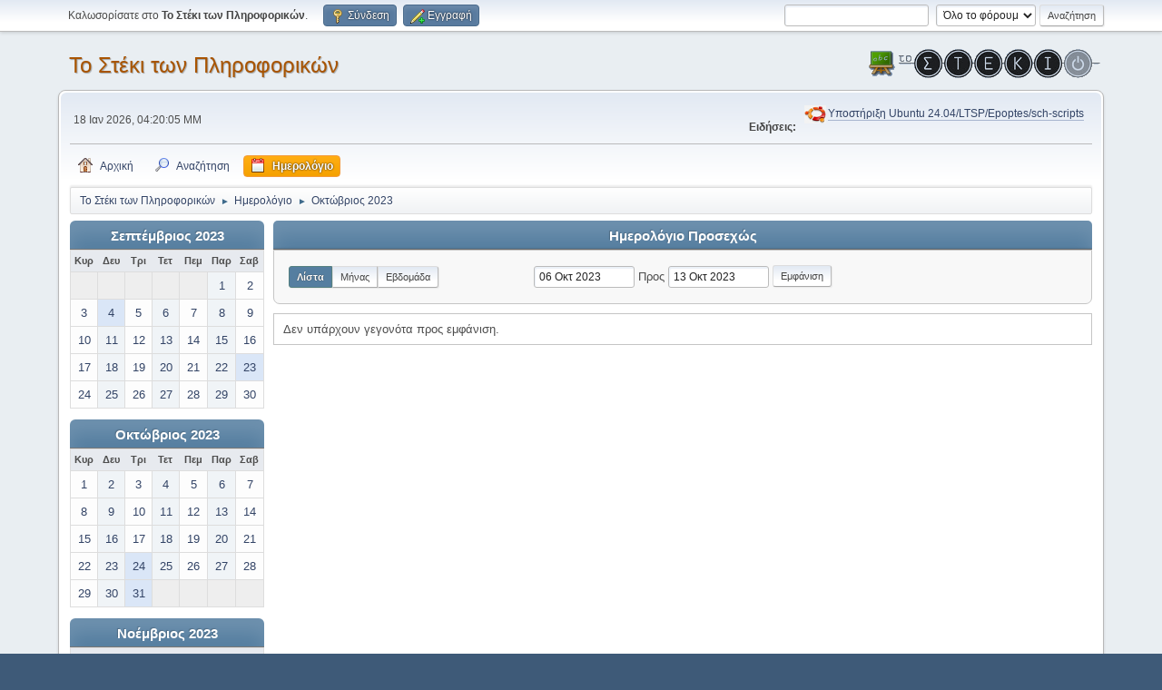

--- FILE ---
content_type: text/html; charset=UTF-8
request_url: https://alkisg.mysch.gr/steki/index.php?PHPSESSID=i7jvbsct0ohqbqrovn2683bkg8&action=calendar;viewlist;year=2023;month=10;day=6
body_size: 5616
content:
<!DOCTYPE html>
<html lang="el-GR">
<head>
	<meta charset="UTF-8">
	<link rel="stylesheet" href="https://alkisg.mysch.gr/steki/Themes/default/css/minified_ada35c8514068829e4bc486a8271dd09.css?smf216_1756452512">
	<style>
	img.avatar { max-width: 100px !important; max-height: 100px !important; }
	
	</style>
	<script>
		var smf_theme_url = "https://alkisg.mysch.gr/steki/Themes/default";
		var smf_default_theme_url = "https://alkisg.mysch.gr/steki/Themes/default";
		var smf_images_url = "https://alkisg.mysch.gr/steki/Themes/default/images";
		var smf_smileys_url = "https://alkisg.mysch.gr/steki/Smileys";
		var smf_smiley_sets = "default,webby,aaron,akyhne,xmas,fugue,alienine";
		var smf_smiley_sets_default = "webby";
		var smf_avatars_url = "https://alkisg.mysch.gr/steki/avatars";
		var smf_scripturl = "https://alkisg.mysch.gr/steki/index.php?PHPSESSID=i7jvbsct0ohqbqrovn2683bkg8&amp;";
		var smf_iso_case_folding = false;
		var smf_charset = "UTF-8";
		var smf_session_id = "38da25f6ddd8d9c6b56434703205c73a";
		var smf_session_var = "fd786b07b";
		var smf_member_id = 0;
		var ajax_notification_text = 'Φόρτωση...';
		var help_popup_heading_text = 'A little lost? Let me explain:';
		var banned_text = 'Λυπούμαστε επισκέπτης, έχετε αποκλειστεί από αυτό το φόρουμ!';
		var smf_txt_expand = 'Expand';
		var smf_txt_shrink = 'Shrink';
		var smf_collapseAlt = 'Απόκρυψη';
		var smf_expandAlt = 'Εμφάνιση';
		var smf_quote_expand = false;
		var allow_xhjr_credentials = false;
	</script>
	<script src="https://ajax.googleapis.com/ajax/libs/jquery/3.6.3/jquery.min.js"></script>
	<script src="https://alkisg.mysch.gr/steki/Themes/default/scripts/jquery-ui.datepicker.min.js?smf216_1756452512" defer></script>
	<script src="https://alkisg.mysch.gr/steki/Themes/default/scripts/jquery.datepair.min.js?smf216_1756452512" defer></script>
	<script src="https://alkisg.mysch.gr/steki/Themes/default/scripts/minified_c9ed0d479d984c20ac5e8e4ce4358557.js?smf216_1756452512"></script>
	<script>
	var smf_you_sure ='Σίγουρα θέλετε να το κάνετε αυτό;';
	</script>
	<title>Ημερολόγιο</title>
	<meta name="viewport" content="width=device-width, initial-scale=1">
	<meta property="og:site_name" content="Το Στέκι των Πληροφορικών">
	<meta property="og:title" content="Ημερολόγιο">
	<meta name="keywords" content="Το Στέκι Των Πληροφορικών">
	<meta property="og:description" content="Ημερολόγιο">
	<meta name="description" content="Ημερολόγιο">
	<meta name="theme-color" content="#557EA0">
	<link rel="help" href="https://alkisg.mysch.gr/steki/index.php?PHPSESSID=i7jvbsct0ohqbqrovn2683bkg8&amp;action=help">
	<link rel="contents" href="https://alkisg.mysch.gr/steki/index.php?PHPSESSID=i7jvbsct0ohqbqrovn2683bkg8&amp;">
	<link rel="search" href="https://alkisg.mysch.gr/steki/index.php?PHPSESSID=i7jvbsct0ohqbqrovn2683bkg8&amp;action=search">
	<link rel="alternate" type="application/rss+xml" title="Το Στέκι των Πληροφορικών - RSS" href="https://alkisg.mysch.gr/steki/index.php?PHPSESSID=i7jvbsct0ohqbqrovn2683bkg8&amp;action=.xml;type=rss2">
	<link rel="alternate" type="application/atom+xml" title="Το Στέκι των Πληροφορικών - Atom" href="https://alkisg.mysch.gr/steki/index.php?PHPSESSID=i7jvbsct0ohqbqrovn2683bkg8&amp;action=.xml;type=atom">
</head>
<body id="chrome" class="action_calendar">
<div id="footerfix">
	<div id="top_section">
		<div class="inner_wrap">
			<ul class="floatleft" id="top_info">
				<li class="welcome">
					Καλωσορίσατε στο <strong>Το Στέκι των Πληροφορικών</strong>.
				</li>
				<li class="button_login">
					<a href="https://alkisg.mysch.gr/steki/index.php?PHPSESSID=i7jvbsct0ohqbqrovn2683bkg8&amp;action=login" class="open" onclick="return reqOverlayDiv(this.href, 'Σύνδεση', 'login');">
						<span class="main_icons login"></span>
						<span class="textmenu">Σύνδεση</span>
					</a>
				</li>
				<li class="button_signup">
					<a href="https://alkisg.mysch.gr/steki/index.php?PHPSESSID=i7jvbsct0ohqbqrovn2683bkg8&amp;action=signup" class="open">
						<span class="main_icons regcenter"></span>
						<span class="textmenu">Εγγραφή</span>
					</a>
				</li>
			</ul>
			<form id="search_form" class="floatright" action="https://alkisg.mysch.gr/steki/index.php?PHPSESSID=i7jvbsct0ohqbqrovn2683bkg8&amp;action=search2" method="post" accept-charset="UTF-8">
				<input type="search" name="search" value="">&nbsp;
				<select name="search_selection">
					<option value="all" selected>Όλο το φόρουμ </option>
				</select>
				<input type="submit" name="search2" value="Αναζήτηση" class="button">
				<input type="hidden" name="advanced" value="0">
			</form>
		</div><!-- .inner_wrap -->
	</div><!-- #top_section -->
	<div id="header">
		<h1 class="forumtitle">
			<a id="top" href="https://alkisg.mysch.gr/steki/index.php?PHPSESSID=i7jvbsct0ohqbqrovn2683bkg8&amp;">Το Στέκι των Πληροφορικών</a>
		</h1>
		<img id="smflogo" src="https://alkisg.mysch.gr/steki/Themes/default/images/smflogo.png" alt="Simple Machines Forum" title="Simple Machines Forum">
	</div>
	<div id="wrapper">
		<div id="upper_section">
			<div id="inner_section">
				<div id="inner_wrap" class="hide_720">
					<div class="user">
						<time datetime="2026-01-18T14:20:05Z">18 Ιαν 2026, 04:20:05 ΜΜ</time>
					</div>
					<div class="news">
						<h2>Ειδήσεις: </h2>
						<p><div class="centertext"><div class="inline_block"><table class="bbc_table"><tr><td><img src="https://alkisg.mysch.gr/steki/DirectAttachments/ubuntu-logo.png" alt="" class="bbc_img" loading="lazy"></td><td><a href="https://alkisg.mysch.gr/steki/index.php?PHPSESSID=i7jvbsct0ohqbqrovn2683bkg8&amp;topic=9703.0" class="bbc_link">Υποστήριξη Ubuntu 24.04/LTSP/Epoptes/sch-scripts</a></td></tr></table></div></div></p>
					</div>
				</div>
				<a class="mobile_user_menu">
					<span class="menu_icon"></span>
					<span class="text_menu">Main Menu</span>
				</a>
				<div id="main_menu">
					<div id="mobile_user_menu" class="popup_container">
						<div class="popup_window description">
							<div class="popup_heading">Main Menu
								<a href="javascript:void(0);" class="main_icons hide_popup"></a>
							</div>
							
					<ul class="dropmenu menu_nav">
						<li class="button_home">
							<a href="https://alkisg.mysch.gr/steki/index.php?PHPSESSID=i7jvbsct0ohqbqrovn2683bkg8&amp;">
								<span class="main_icons home"></span><span class="textmenu">Αρχική</span>
							</a>
						</li>
						<li class="button_search">
							<a href="https://alkisg.mysch.gr/steki/index.php?PHPSESSID=i7jvbsct0ohqbqrovn2683bkg8&amp;action=search">
								<span class="main_icons search"></span><span class="textmenu">Αναζήτηση</span>
							</a>
						</li>
						<li class="button_calendar">
							<a class="active" href="https://alkisg.mysch.gr/steki/index.php?PHPSESSID=i7jvbsct0ohqbqrovn2683bkg8&amp;action=calendar">
								<span class="main_icons calendar"></span><span class="textmenu">Ημερολόγιο</span>
							</a>
						</li>
					</ul><!-- .menu_nav -->
						</div>
					</div>
				</div>
				<div class="navigate_section">
					<ul>
						<li>
							<a href="https://alkisg.mysch.gr/steki/index.php?PHPSESSID=i7jvbsct0ohqbqrovn2683bkg8&amp;"><span>Το Στέκι των Πληροφορικών</span></a>
						</li>
						<li>
							<span class="dividers"> &#9658; </span>
							<a href="https://alkisg.mysch.gr/steki/index.php?PHPSESSID=i7jvbsct0ohqbqrovn2683bkg8&amp;action=calendar"><span>Ημερολόγιο</span></a>
						</li>
						<li class="last">
							<span class="dividers"> &#9658; </span>
							<a href="https://alkisg.mysch.gr/steki/index.php?PHPSESSID=i7jvbsct0ohqbqrovn2683bkg8&amp;action=calendar;year=2023;month=10"><span>Οκτώβριος 2023</span></a>
						</li>
					</ul>
				</div><!-- .navigate_section -->
			</div><!-- #inner_section -->
		</div><!-- #upper_section -->
		<div id="content_section">
			<div id="main_content_section">
		<div id="calendar">
			<div id="month_grid">
				
			<div class="cat_bar">
				<h3 class="catbg centertext largetext">
					<a href="https://alkisg.mysch.gr/steki/index.php?PHPSESSID=i7jvbsct0ohqbqrovn2683bkg8&amp;action=calendar;viewlist;year=2023;month=9;day=01">Σεπτέμβριος 2023</a>
				</h3>
			</div><!-- .cat_bar -->
			<table class="calendar_table">
				<tr>
					<th class="days" scope="col">Κυρ</th>
					<th class="days" scope="col">Δευ</th>
					<th class="days" scope="col">Τρι</th>
					<th class="days" scope="col">Τετ</th>
					<th class="days" scope="col">Πεμ</th>
					<th class="days" scope="col">Παρ</th>
					<th class="days" scope="col">Σαβ</th>
				</tr>
				<tr class="days_wrapper">
					<td class="days disabled">
					</td>
					<td class="days disabled">
					</td>
					<td class="days disabled">
					</td>
					<td class="days disabled">
					</td>
					<td class="days disabled">
					</td>
					<td class="days windowbg">
						<a href="https://alkisg.mysch.gr/steki/index.php?PHPSESSID=i7jvbsct0ohqbqrovn2683bkg8&amp;action=calendar;viewlist;year=2023;month=9;day=1"><span class="day_text">1</span></a>
					</td>
					<td class="days windowbg">
						<a href="https://alkisg.mysch.gr/steki/index.php?PHPSESSID=i7jvbsct0ohqbqrovn2683bkg8&amp;action=calendar;viewlist;year=2023;month=9;day=2"><span class="day_text">2</span></a>
					</td>
				</tr>
				<tr class="days_wrapper">
					<td class="days windowbg">
						<a href="https://alkisg.mysch.gr/steki/index.php?PHPSESSID=i7jvbsct0ohqbqrovn2683bkg8&amp;action=calendar;viewlist;year=2023;month=9;day=3"><span class="day_text">3</span></a>
					</td>
					<td class="days windowbg holidays">
						<a href="https://alkisg.mysch.gr/steki/index.php?PHPSESSID=i7jvbsct0ohqbqrovn2683bkg8&amp;action=calendar;viewlist;year=2023;month=9;day=4"><span class="day_text">4</span></a>
					</td>
					<td class="days windowbg">
						<a href="https://alkisg.mysch.gr/steki/index.php?PHPSESSID=i7jvbsct0ohqbqrovn2683bkg8&amp;action=calendar;viewlist;year=2023;month=9;day=5"><span class="day_text">5</span></a>
					</td>
					<td class="days windowbg">
						<a href="https://alkisg.mysch.gr/steki/index.php?PHPSESSID=i7jvbsct0ohqbqrovn2683bkg8&amp;action=calendar;viewlist;year=2023;month=9;day=6"><span class="day_text">6</span></a>
					</td>
					<td class="days windowbg">
						<a href="https://alkisg.mysch.gr/steki/index.php?PHPSESSID=i7jvbsct0ohqbqrovn2683bkg8&amp;action=calendar;viewlist;year=2023;month=9;day=7"><span class="day_text">7</span></a>
					</td>
					<td class="days windowbg">
						<a href="https://alkisg.mysch.gr/steki/index.php?PHPSESSID=i7jvbsct0ohqbqrovn2683bkg8&amp;action=calendar;viewlist;year=2023;month=9;day=8"><span class="day_text">8</span></a>
					</td>
					<td class="days windowbg">
						<a href="https://alkisg.mysch.gr/steki/index.php?PHPSESSID=i7jvbsct0ohqbqrovn2683bkg8&amp;action=calendar;viewlist;year=2023;month=9;day=9"><span class="day_text">9</span></a>
					</td>
				</tr>
				<tr class="days_wrapper">
					<td class="days windowbg">
						<a href="https://alkisg.mysch.gr/steki/index.php?PHPSESSID=i7jvbsct0ohqbqrovn2683bkg8&amp;action=calendar;viewlist;year=2023;month=9;day=10"><span class="day_text">10</span></a>
					</td>
					<td class="days windowbg">
						<a href="https://alkisg.mysch.gr/steki/index.php?PHPSESSID=i7jvbsct0ohqbqrovn2683bkg8&amp;action=calendar;viewlist;year=2023;month=9;day=11"><span class="day_text">11</span></a>
					</td>
					<td class="days windowbg">
						<a href="https://alkisg.mysch.gr/steki/index.php?PHPSESSID=i7jvbsct0ohqbqrovn2683bkg8&amp;action=calendar;viewlist;year=2023;month=9;day=12"><span class="day_text">12</span></a>
					</td>
					<td class="days windowbg">
						<a href="https://alkisg.mysch.gr/steki/index.php?PHPSESSID=i7jvbsct0ohqbqrovn2683bkg8&amp;action=calendar;viewlist;year=2023;month=9;day=13"><span class="day_text">13</span></a>
					</td>
					<td class="days windowbg">
						<a href="https://alkisg.mysch.gr/steki/index.php?PHPSESSID=i7jvbsct0ohqbqrovn2683bkg8&amp;action=calendar;viewlist;year=2023;month=9;day=14"><span class="day_text">14</span></a>
					</td>
					<td class="days windowbg">
						<a href="https://alkisg.mysch.gr/steki/index.php?PHPSESSID=i7jvbsct0ohqbqrovn2683bkg8&amp;action=calendar;viewlist;year=2023;month=9;day=15"><span class="day_text">15</span></a>
					</td>
					<td class="days windowbg">
						<a href="https://alkisg.mysch.gr/steki/index.php?PHPSESSID=i7jvbsct0ohqbqrovn2683bkg8&amp;action=calendar;viewlist;year=2023;month=9;day=16"><span class="day_text">16</span></a>
					</td>
				</tr>
				<tr class="days_wrapper">
					<td class="days windowbg">
						<a href="https://alkisg.mysch.gr/steki/index.php?PHPSESSID=i7jvbsct0ohqbqrovn2683bkg8&amp;action=calendar;viewlist;year=2023;month=9;day=17"><span class="day_text">17</span></a>
					</td>
					<td class="days windowbg">
						<a href="https://alkisg.mysch.gr/steki/index.php?PHPSESSID=i7jvbsct0ohqbqrovn2683bkg8&amp;action=calendar;viewlist;year=2023;month=9;day=18"><span class="day_text">18</span></a>
					</td>
					<td class="days windowbg">
						<a href="https://alkisg.mysch.gr/steki/index.php?PHPSESSID=i7jvbsct0ohqbqrovn2683bkg8&amp;action=calendar;viewlist;year=2023;month=9;day=19"><span class="day_text">19</span></a>
					</td>
					<td class="days windowbg">
						<a href="https://alkisg.mysch.gr/steki/index.php?PHPSESSID=i7jvbsct0ohqbqrovn2683bkg8&amp;action=calendar;viewlist;year=2023;month=9;day=20"><span class="day_text">20</span></a>
					</td>
					<td class="days windowbg">
						<a href="https://alkisg.mysch.gr/steki/index.php?PHPSESSID=i7jvbsct0ohqbqrovn2683bkg8&amp;action=calendar;viewlist;year=2023;month=9;day=21"><span class="day_text">21</span></a>
					</td>
					<td class="days windowbg">
						<a href="https://alkisg.mysch.gr/steki/index.php?PHPSESSID=i7jvbsct0ohqbqrovn2683bkg8&amp;action=calendar;viewlist;year=2023;month=9;day=22"><span class="day_text">22</span></a>
					</td>
					<td class="days windowbg holidays">
						<a href="https://alkisg.mysch.gr/steki/index.php?PHPSESSID=i7jvbsct0ohqbqrovn2683bkg8&amp;action=calendar;viewlist;year=2023;month=9;day=23"><span class="day_text">23</span></a>
					</td>
				</tr>
				<tr class="days_wrapper">
					<td class="days windowbg">
						<a href="https://alkisg.mysch.gr/steki/index.php?PHPSESSID=i7jvbsct0ohqbqrovn2683bkg8&amp;action=calendar;viewlist;year=2023;month=9;day=24"><span class="day_text">24</span></a>
					</td>
					<td class="days windowbg">
						<a href="https://alkisg.mysch.gr/steki/index.php?PHPSESSID=i7jvbsct0ohqbqrovn2683bkg8&amp;action=calendar;viewlist;year=2023;month=9;day=25"><span class="day_text">25</span></a>
					</td>
					<td class="days windowbg">
						<a href="https://alkisg.mysch.gr/steki/index.php?PHPSESSID=i7jvbsct0ohqbqrovn2683bkg8&amp;action=calendar;viewlist;year=2023;month=9;day=26"><span class="day_text">26</span></a>
					</td>
					<td class="days windowbg">
						<a href="https://alkisg.mysch.gr/steki/index.php?PHPSESSID=i7jvbsct0ohqbqrovn2683bkg8&amp;action=calendar;viewlist;year=2023;month=9;day=27"><span class="day_text">27</span></a>
					</td>
					<td class="days windowbg">
						<a href="https://alkisg.mysch.gr/steki/index.php?PHPSESSID=i7jvbsct0ohqbqrovn2683bkg8&amp;action=calendar;viewlist;year=2023;month=9;day=28"><span class="day_text">28</span></a>
					</td>
					<td class="days windowbg">
						<a href="https://alkisg.mysch.gr/steki/index.php?PHPSESSID=i7jvbsct0ohqbqrovn2683bkg8&amp;action=calendar;viewlist;year=2023;month=9;day=29"><span class="day_text">29</span></a>
					</td>
					<td class="days windowbg">
						<a href="https://alkisg.mysch.gr/steki/index.php?PHPSESSID=i7jvbsct0ohqbqrovn2683bkg8&amp;action=calendar;viewlist;year=2023;month=9;day=30"><span class="day_text">30</span></a>
					</td>
				</tr>
			</table>
				
			<div class="cat_bar">
				<h3 class="catbg centertext largetext">
					<a href="https://alkisg.mysch.gr/steki/index.php?PHPSESSID=i7jvbsct0ohqbqrovn2683bkg8&amp;action=calendar;viewlist;year=2023;month=10;day=06">Οκτώβριος 2023</a>
				</h3>
			</div><!-- .cat_bar -->
			<table class="calendar_table">
				<tr>
					<th class="days" scope="col">Κυρ</th>
					<th class="days" scope="col">Δευ</th>
					<th class="days" scope="col">Τρι</th>
					<th class="days" scope="col">Τετ</th>
					<th class="days" scope="col">Πεμ</th>
					<th class="days" scope="col">Παρ</th>
					<th class="days" scope="col">Σαβ</th>
				</tr>
				<tr class="days_wrapper">
					<td class="days windowbg">
						<a href="https://alkisg.mysch.gr/steki/index.php?PHPSESSID=i7jvbsct0ohqbqrovn2683bkg8&amp;action=calendar;viewlist;year=2023;month=10;day=1"><span class="day_text">1</span></a>
					</td>
					<td class="days windowbg">
						<a href="https://alkisg.mysch.gr/steki/index.php?PHPSESSID=i7jvbsct0ohqbqrovn2683bkg8&amp;action=calendar;viewlist;year=2023;month=10;day=2"><span class="day_text">2</span></a>
					</td>
					<td class="days windowbg">
						<a href="https://alkisg.mysch.gr/steki/index.php?PHPSESSID=i7jvbsct0ohqbqrovn2683bkg8&amp;action=calendar;viewlist;year=2023;month=10;day=3"><span class="day_text">3</span></a>
					</td>
					<td class="days windowbg">
						<a href="https://alkisg.mysch.gr/steki/index.php?PHPSESSID=i7jvbsct0ohqbqrovn2683bkg8&amp;action=calendar;viewlist;year=2023;month=10;day=4"><span class="day_text">4</span></a>
					</td>
					<td class="days windowbg">
						<a href="https://alkisg.mysch.gr/steki/index.php?PHPSESSID=i7jvbsct0ohqbqrovn2683bkg8&amp;action=calendar;viewlist;year=2023;month=10;day=5"><span class="day_text">5</span></a>
					</td>
					<td class="days windowbg">
						<a href="https://alkisg.mysch.gr/steki/index.php?PHPSESSID=i7jvbsct0ohqbqrovn2683bkg8&amp;action=calendar;viewlist;year=2023;month=10;day=6"><span class="day_text">6</span></a>
					</td>
					<td class="days windowbg">
						<a href="https://alkisg.mysch.gr/steki/index.php?PHPSESSID=i7jvbsct0ohqbqrovn2683bkg8&amp;action=calendar;viewlist;year=2023;month=10;day=7"><span class="day_text">7</span></a>
					</td>
				</tr>
				<tr class="days_wrapper">
					<td class="days windowbg">
						<a href="https://alkisg.mysch.gr/steki/index.php?PHPSESSID=i7jvbsct0ohqbqrovn2683bkg8&amp;action=calendar;viewlist;year=2023;month=10;day=8"><span class="day_text">8</span></a>
					</td>
					<td class="days windowbg">
						<a href="https://alkisg.mysch.gr/steki/index.php?PHPSESSID=i7jvbsct0ohqbqrovn2683bkg8&amp;action=calendar;viewlist;year=2023;month=10;day=9"><span class="day_text">9</span></a>
					</td>
					<td class="days windowbg">
						<a href="https://alkisg.mysch.gr/steki/index.php?PHPSESSID=i7jvbsct0ohqbqrovn2683bkg8&amp;action=calendar;viewlist;year=2023;month=10;day=10"><span class="day_text">10</span></a>
					</td>
					<td class="days windowbg">
						<a href="https://alkisg.mysch.gr/steki/index.php?PHPSESSID=i7jvbsct0ohqbqrovn2683bkg8&amp;action=calendar;viewlist;year=2023;month=10;day=11"><span class="day_text">11</span></a>
					</td>
					<td class="days windowbg">
						<a href="https://alkisg.mysch.gr/steki/index.php?PHPSESSID=i7jvbsct0ohqbqrovn2683bkg8&amp;action=calendar;viewlist;year=2023;month=10;day=12"><span class="day_text">12</span></a>
					</td>
					<td class="days windowbg">
						<a href="https://alkisg.mysch.gr/steki/index.php?PHPSESSID=i7jvbsct0ohqbqrovn2683bkg8&amp;action=calendar;viewlist;year=2023;month=10;day=13"><span class="day_text">13</span></a>
					</td>
					<td class="days windowbg">
						<a href="https://alkisg.mysch.gr/steki/index.php?PHPSESSID=i7jvbsct0ohqbqrovn2683bkg8&amp;action=calendar;viewlist;year=2023;month=10;day=14"><span class="day_text">14</span></a>
					</td>
				</tr>
				<tr class="days_wrapper">
					<td class="days windowbg">
						<a href="https://alkisg.mysch.gr/steki/index.php?PHPSESSID=i7jvbsct0ohqbqrovn2683bkg8&amp;action=calendar;viewlist;year=2023;month=10;day=15"><span class="day_text">15</span></a>
					</td>
					<td class="days windowbg">
						<a href="https://alkisg.mysch.gr/steki/index.php?PHPSESSID=i7jvbsct0ohqbqrovn2683bkg8&amp;action=calendar;viewlist;year=2023;month=10;day=16"><span class="day_text">16</span></a>
					</td>
					<td class="days windowbg">
						<a href="https://alkisg.mysch.gr/steki/index.php?PHPSESSID=i7jvbsct0ohqbqrovn2683bkg8&amp;action=calendar;viewlist;year=2023;month=10;day=17"><span class="day_text">17</span></a>
					</td>
					<td class="days windowbg">
						<a href="https://alkisg.mysch.gr/steki/index.php?PHPSESSID=i7jvbsct0ohqbqrovn2683bkg8&amp;action=calendar;viewlist;year=2023;month=10;day=18"><span class="day_text">18</span></a>
					</td>
					<td class="days windowbg">
						<a href="https://alkisg.mysch.gr/steki/index.php?PHPSESSID=i7jvbsct0ohqbqrovn2683bkg8&amp;action=calendar;viewlist;year=2023;month=10;day=19"><span class="day_text">19</span></a>
					</td>
					<td class="days windowbg">
						<a href="https://alkisg.mysch.gr/steki/index.php?PHPSESSID=i7jvbsct0ohqbqrovn2683bkg8&amp;action=calendar;viewlist;year=2023;month=10;day=20"><span class="day_text">20</span></a>
					</td>
					<td class="days windowbg">
						<a href="https://alkisg.mysch.gr/steki/index.php?PHPSESSID=i7jvbsct0ohqbqrovn2683bkg8&amp;action=calendar;viewlist;year=2023;month=10;day=21"><span class="day_text">21</span></a>
					</td>
				</tr>
				<tr class="days_wrapper">
					<td class="days windowbg">
						<a href="https://alkisg.mysch.gr/steki/index.php?PHPSESSID=i7jvbsct0ohqbqrovn2683bkg8&amp;action=calendar;viewlist;year=2023;month=10;day=22"><span class="day_text">22</span></a>
					</td>
					<td class="days windowbg">
						<a href="https://alkisg.mysch.gr/steki/index.php?PHPSESSID=i7jvbsct0ohqbqrovn2683bkg8&amp;action=calendar;viewlist;year=2023;month=10;day=23"><span class="day_text">23</span></a>
					</td>
					<td class="days windowbg holidays">
						<a href="https://alkisg.mysch.gr/steki/index.php?PHPSESSID=i7jvbsct0ohqbqrovn2683bkg8&amp;action=calendar;viewlist;year=2023;month=10;day=24"><span class="day_text">24</span></a>
					</td>
					<td class="days windowbg">
						<a href="https://alkisg.mysch.gr/steki/index.php?PHPSESSID=i7jvbsct0ohqbqrovn2683bkg8&amp;action=calendar;viewlist;year=2023;month=10;day=25"><span class="day_text">25</span></a>
					</td>
					<td class="days windowbg">
						<a href="https://alkisg.mysch.gr/steki/index.php?PHPSESSID=i7jvbsct0ohqbqrovn2683bkg8&amp;action=calendar;viewlist;year=2023;month=10;day=26"><span class="day_text">26</span></a>
					</td>
					<td class="days windowbg">
						<a href="https://alkisg.mysch.gr/steki/index.php?PHPSESSID=i7jvbsct0ohqbqrovn2683bkg8&amp;action=calendar;viewlist;year=2023;month=10;day=27"><span class="day_text">27</span></a>
					</td>
					<td class="days windowbg">
						<a href="https://alkisg.mysch.gr/steki/index.php?PHPSESSID=i7jvbsct0ohqbqrovn2683bkg8&amp;action=calendar;viewlist;year=2023;month=10;day=28"><span class="day_text">28</span></a>
					</td>
				</tr>
				<tr class="days_wrapper">
					<td class="days windowbg">
						<a href="https://alkisg.mysch.gr/steki/index.php?PHPSESSID=i7jvbsct0ohqbqrovn2683bkg8&amp;action=calendar;viewlist;year=2023;month=10;day=29"><span class="day_text">29</span></a>
					</td>
					<td class="days windowbg">
						<a href="https://alkisg.mysch.gr/steki/index.php?PHPSESSID=i7jvbsct0ohqbqrovn2683bkg8&amp;action=calendar;viewlist;year=2023;month=10;day=30"><span class="day_text">30</span></a>
					</td>
					<td class="days windowbg holidays">
						<a href="https://alkisg.mysch.gr/steki/index.php?PHPSESSID=i7jvbsct0ohqbqrovn2683bkg8&amp;action=calendar;viewlist;year=2023;month=10;day=31"><span class="day_text">31</span></a>
					</td>
					<td class="days disabled">
					</td>
					<td class="days disabled">
					</td>
					<td class="days disabled">
					</td>
					<td class="days disabled">
					</td>
				</tr>
			</table>
				
			<div class="cat_bar">
				<h3 class="catbg centertext largetext">
					<a href="https://alkisg.mysch.gr/steki/index.php?PHPSESSID=i7jvbsct0ohqbqrovn2683bkg8&amp;action=calendar;viewlist;year=2023;month=11;day=01">Νοέμβριος 2023</a>
				</h3>
			</div><!-- .cat_bar -->
			<table class="calendar_table">
				<tr>
					<th class="days" scope="col">Κυρ</th>
					<th class="days" scope="col">Δευ</th>
					<th class="days" scope="col">Τρι</th>
					<th class="days" scope="col">Τετ</th>
					<th class="days" scope="col">Πεμ</th>
					<th class="days" scope="col">Παρ</th>
					<th class="days" scope="col">Σαβ</th>
				</tr>
				<tr class="days_wrapper">
					<td class="days disabled">
					</td>
					<td class="days disabled">
					</td>
					<td class="days disabled">
					</td>
					<td class="days windowbg">
						<a href="https://alkisg.mysch.gr/steki/index.php?PHPSESSID=i7jvbsct0ohqbqrovn2683bkg8&amp;action=calendar;viewlist;year=2023;month=11;day=1"><span class="day_text">1</span></a>
					</td>
					<td class="days windowbg">
						<a href="https://alkisg.mysch.gr/steki/index.php?PHPSESSID=i7jvbsct0ohqbqrovn2683bkg8&amp;action=calendar;viewlist;year=2023;month=11;day=2"><span class="day_text">2</span></a>
					</td>
					<td class="days windowbg">
						<a href="https://alkisg.mysch.gr/steki/index.php?PHPSESSID=i7jvbsct0ohqbqrovn2683bkg8&amp;action=calendar;viewlist;year=2023;month=11;day=3"><span class="day_text">3</span></a>
					</td>
					<td class="days windowbg">
						<a href="https://alkisg.mysch.gr/steki/index.php?PHPSESSID=i7jvbsct0ohqbqrovn2683bkg8&amp;action=calendar;viewlist;year=2023;month=11;day=4"><span class="day_text">4</span></a>
					</td>
				</tr>
				<tr class="days_wrapper">
					<td class="days windowbg">
						<a href="https://alkisg.mysch.gr/steki/index.php?PHPSESSID=i7jvbsct0ohqbqrovn2683bkg8&amp;action=calendar;viewlist;year=2023;month=11;day=5"><span class="day_text">5</span></a>
					</td>
					<td class="days windowbg">
						<a href="https://alkisg.mysch.gr/steki/index.php?PHPSESSID=i7jvbsct0ohqbqrovn2683bkg8&amp;action=calendar;viewlist;year=2023;month=11;day=6"><span class="day_text">6</span></a>
					</td>
					<td class="days windowbg">
						<a href="https://alkisg.mysch.gr/steki/index.php?PHPSESSID=i7jvbsct0ohqbqrovn2683bkg8&amp;action=calendar;viewlist;year=2023;month=11;day=7"><span class="day_text">7</span></a>
					</td>
					<td class="days windowbg">
						<a href="https://alkisg.mysch.gr/steki/index.php?PHPSESSID=i7jvbsct0ohqbqrovn2683bkg8&amp;action=calendar;viewlist;year=2023;month=11;day=8"><span class="day_text">8</span></a>
					</td>
					<td class="days windowbg">
						<a href="https://alkisg.mysch.gr/steki/index.php?PHPSESSID=i7jvbsct0ohqbqrovn2683bkg8&amp;action=calendar;viewlist;year=2023;month=11;day=9"><span class="day_text">9</span></a>
					</td>
					<td class="days windowbg">
						<a href="https://alkisg.mysch.gr/steki/index.php?PHPSESSID=i7jvbsct0ohqbqrovn2683bkg8&amp;action=calendar;viewlist;year=2023;month=11;day=10"><span class="day_text">10</span></a>
					</td>
					<td class="days windowbg holidays">
						<a href="https://alkisg.mysch.gr/steki/index.php?PHPSESSID=i7jvbsct0ohqbqrovn2683bkg8&amp;action=calendar;viewlist;year=2023;month=11;day=11"><span class="day_text">11</span></a>
					</td>
				</tr>
				<tr class="days_wrapper">
					<td class="days windowbg">
						<a href="https://alkisg.mysch.gr/steki/index.php?PHPSESSID=i7jvbsct0ohqbqrovn2683bkg8&amp;action=calendar;viewlist;year=2023;month=11;day=12"><span class="day_text">12</span></a>
					</td>
					<td class="days windowbg">
						<a href="https://alkisg.mysch.gr/steki/index.php?PHPSESSID=i7jvbsct0ohqbqrovn2683bkg8&amp;action=calendar;viewlist;year=2023;month=11;day=13"><span class="day_text">13</span></a>
					</td>
					<td class="days windowbg">
						<a href="https://alkisg.mysch.gr/steki/index.php?PHPSESSID=i7jvbsct0ohqbqrovn2683bkg8&amp;action=calendar;viewlist;year=2023;month=11;day=14"><span class="day_text">14</span></a>
					</td>
					<td class="days windowbg">
						<a href="https://alkisg.mysch.gr/steki/index.php?PHPSESSID=i7jvbsct0ohqbqrovn2683bkg8&amp;action=calendar;viewlist;year=2023;month=11;day=15"><span class="day_text">15</span></a>
					</td>
					<td class="days windowbg">
						<a href="https://alkisg.mysch.gr/steki/index.php?PHPSESSID=i7jvbsct0ohqbqrovn2683bkg8&amp;action=calendar;viewlist;year=2023;month=11;day=16"><span class="day_text">16</span></a>
					</td>
					<td class="days windowbg">
						<a href="https://alkisg.mysch.gr/steki/index.php?PHPSESSID=i7jvbsct0ohqbqrovn2683bkg8&amp;action=calendar;viewlist;year=2023;month=11;day=17"><span class="day_text">17</span></a>
					</td>
					<td class="days windowbg">
						<a href="https://alkisg.mysch.gr/steki/index.php?PHPSESSID=i7jvbsct0ohqbqrovn2683bkg8&amp;action=calendar;viewlist;year=2023;month=11;day=18"><span class="day_text">18</span></a>
					</td>
				</tr>
				<tr class="days_wrapper">
					<td class="days windowbg">
						<a href="https://alkisg.mysch.gr/steki/index.php?PHPSESSID=i7jvbsct0ohqbqrovn2683bkg8&amp;action=calendar;viewlist;year=2023;month=11;day=19"><span class="day_text">19</span></a>
					</td>
					<td class="days windowbg">
						<a href="https://alkisg.mysch.gr/steki/index.php?PHPSESSID=i7jvbsct0ohqbqrovn2683bkg8&amp;action=calendar;viewlist;year=2023;month=11;day=20"><span class="day_text">20</span></a>
					</td>
					<td class="days windowbg">
						<a href="https://alkisg.mysch.gr/steki/index.php?PHPSESSID=i7jvbsct0ohqbqrovn2683bkg8&amp;action=calendar;viewlist;year=2023;month=11;day=21"><span class="day_text">21</span></a>
					</td>
					<td class="days windowbg">
						<a href="https://alkisg.mysch.gr/steki/index.php?PHPSESSID=i7jvbsct0ohqbqrovn2683bkg8&amp;action=calendar;viewlist;year=2023;month=11;day=22"><span class="day_text">22</span></a>
					</td>
					<td class="days windowbg holidays">
						<a href="https://alkisg.mysch.gr/steki/index.php?PHPSESSID=i7jvbsct0ohqbqrovn2683bkg8&amp;action=calendar;viewlist;year=2023;month=11;day=23"><span class="day_text">23</span></a>
					</td>
					<td class="days windowbg">
						<a href="https://alkisg.mysch.gr/steki/index.php?PHPSESSID=i7jvbsct0ohqbqrovn2683bkg8&amp;action=calendar;viewlist;year=2023;month=11;day=24"><span class="day_text">24</span></a>
					</td>
					<td class="days windowbg">
						<a href="https://alkisg.mysch.gr/steki/index.php?PHPSESSID=i7jvbsct0ohqbqrovn2683bkg8&amp;action=calendar;viewlist;year=2023;month=11;day=25"><span class="day_text">25</span></a>
					</td>
				</tr>
				<tr class="days_wrapper">
					<td class="days windowbg">
						<a href="https://alkisg.mysch.gr/steki/index.php?PHPSESSID=i7jvbsct0ohqbqrovn2683bkg8&amp;action=calendar;viewlist;year=2023;month=11;day=26"><span class="day_text">26</span></a>
					</td>
					<td class="days windowbg">
						<a href="https://alkisg.mysch.gr/steki/index.php?PHPSESSID=i7jvbsct0ohqbqrovn2683bkg8&amp;action=calendar;viewlist;year=2023;month=11;day=27"><span class="day_text">27</span></a>
					</td>
					<td class="days windowbg">
						<a href="https://alkisg.mysch.gr/steki/index.php?PHPSESSID=i7jvbsct0ohqbqrovn2683bkg8&amp;action=calendar;viewlist;year=2023;month=11;day=28"><span class="day_text">28</span></a>
					</td>
					<td class="days windowbg">
						<a href="https://alkisg.mysch.gr/steki/index.php?PHPSESSID=i7jvbsct0ohqbqrovn2683bkg8&amp;action=calendar;viewlist;year=2023;month=11;day=29"><span class="day_text">29</span></a>
					</td>
					<td class="days windowbg">
						<a href="https://alkisg.mysch.gr/steki/index.php?PHPSESSID=i7jvbsct0ohqbqrovn2683bkg8&amp;action=calendar;viewlist;year=2023;month=11;day=30"><span class="day_text">30</span></a>
					</td>
					<td class="days disabled">
					</td>
					<td class="days disabled">
					</td>
				</tr>
			</table>
			</div>
			<div id="main_grid">
				
			<div class="cat_bar">
				<h3 class="catbg centertext largetext">
					<a href="https://alkisg.mysch.gr/steki/index.php?PHPSESSID=i7jvbsct0ohqbqrovn2683bkg8&amp;action=calendar;viewlist;year=2023;month=10;day=06">Ημερολόγιο Προσεχώς</a>
				</h3>
			</div>
		<div class="calendar_top roundframe noup">
			<div id="calendar_viewselector" class="buttonrow floatleft">
				<a href="https://alkisg.mysch.gr/steki/index.php?PHPSESSID=i7jvbsct0ohqbqrovn2683bkg8&amp;action=calendar;viewlist;year=2023;month=10;day=6" class="button active">Λίστα</a>
				<a href="https://alkisg.mysch.gr/steki/index.php?PHPSESSID=i7jvbsct0ohqbqrovn2683bkg8&amp;action=calendar;viewmonth;year=2023;month=10;day=6" class="button">Μήνας</a>
				<a href="https://alkisg.mysch.gr/steki/index.php?PHPSESSID=i7jvbsct0ohqbqrovn2683bkg8&amp;action=calendar;viewweek;year=2023;month=10;day=6" class="button">Εβδομάδα</a>
			</div>
			
			<form action="https://alkisg.mysch.gr/steki/index.php?PHPSESSID=i7jvbsct0ohqbqrovn2683bkg8&amp;action=calendar;viewlist" id="calendar_range" method="post" accept-charset="UTF-8">
				<input type="text" name="start_date" id="start_date" value="06 Οκτ 2023" tabindex="1" class="date_input start" data-type="date">
				<span>Προς</span>
				<input type="text" name="end_date" id="end_date" value="13 Οκτ 2023" tabindex="2" class="date_input end" data-type="date">
				<input type="submit" class="button" style="float:none" id="view_button" value="Εμφάνιση">
			</form>
		</div><!-- .calendar_top -->
			<div class="descbox">Δεν υπάρχουν γεγονότα προς εμφάνιση.</div>
			</div>
		</div><!-- #calendar -->
		<script src="https://alkisg.mysch.gr/steki/Themes/default/scripts/highlight.min.js"></script>
		<script src="https://alkisg.mysch.gr/steki/Themes/default/scripts/highlightjs-line-numbers.min.js"></script>
		<script src="https://alkisg.mysch.gr/steki/Themes/default/scripts/clipboard.min.js"></script>
		<script src="https://alkisg.mysch.gr/steki/Themes/default/scripts/highlight-glossa.js"></script>
		<script>
			hljs.configure({languageDetectRe:/\blang(?:uage)?-([\u0386-\u03ce\w-]+)/i});
			hljs.registerAliases("rsplus", { languageName: "r" });
			hljs.highlightAll();
			hljs.initLineNumbersOnLoad();
			window.addEventListener("load", function() {
				let pre = document.getElementsByTagName("code");
				for (let i = 0; i < pre.length; i++) {
					let divClipboard = document.createElement("div");
					divClipboard.className = "bd-clipboard";
					let button = document.createElement("span");
					button.className = "btn-clipboard";
					button.setAttribute("title", "Copy");
					divClipboard.appendChild(button);
					pre[i].parentElement.insertBefore(divClipboard,pre[i]);
				}
				let btnClipboard = new ClipboardJS(".btn-clipboard", {
					target: function(trigger) {
						trigger.clearSelection;
						return trigger.parentElement.nextElementSibling;
					}
				});
				btnClipboard.on("success", function(e) {
					e.clearSelection();
				});
			});
		</script>
			</div><!-- #main_content_section -->
		</div><!-- #content_section -->
	</div><!-- #wrapper -->
</div><!-- #footerfix -->
	<div id="footer">
		<div class="inner_wrap">
		<ul>
			<li class="floatright"><a href="https://alkisg.mysch.gr/steki/index.php?PHPSESSID=i7jvbsct0ohqbqrovn2683bkg8&amp;action=help">Βοήθεια</a> | <a href="https://alkisg.mysch.gr/steki/index.php?PHPSESSID=i7jvbsct0ohqbqrovn2683bkg8&amp;action=agreement">Όροι και Κανόνες</a> | <a href="#top_section">Πάνω &#9650;</a></li>
			<li class="copyright"><a href="https://alkisg.mysch.gr/steki/index.php?PHPSESSID=i7jvbsct0ohqbqrovn2683bkg8&amp;action=credits" title="License" target="_blank" rel="noopener">SMF 2.1.6 &copy; 2025</a>, <a href="https://www.simplemachines.org" title="Simple Machines" target="_blank" rel="noopener">Simple Machines</a></li>
		</ul>
		<p>Η σελίδα δημιουργήθηκε σε 0.055 δευτερόλεπτα με 20 ερωτήματα.
Μετρητής επισκέψεων:
<!-- Start of StatCounter Code -->
<a href="https://my.statcounter.com/project/standard/stats.php?project_id=2205717&amp;guest=1" target="_blank" title="Προβολή στατιστικών"><img src="https://c21.statcounter.com/counter.php?sc_project=2205717&amp;java=0&amp;security=c1bd9aab&amp;invisible=0" alt="Μετρητής" style="vertical-align:middle" border="0" /></a>
<!-- End of StatCounter Code --></p>
		</div>
	</div><!-- #footer -->
<script>
window.addEventListener("DOMContentLoaded", function() {
	function triggerCron()
	{
		$.get('https://alkisg.mysch.gr/steki' + "/cron.php?ts=1768746000");
	}
	window.setTimeout(triggerCron, 1);
	$("#calendar_range .date_input").datepicker({
		dateFormat: "dd M yy",
		autoSize: true,
		isRTL: false,
		constrainInput: true,
		showAnim: "",
		showButtonPanel: false,
		yearRange: "2002:2030",
		hideIfNoPrevNext: true,
		monthNames: ["Ιανουάριος", "Φεβρουάριος", "Μάρτιος", "Απρίλιος", "Μάιος", "Ιούνιος", "Ιούλιος", "Αύγουστος", "Σεπτέμβριος", "Οκτώβριος", "Νοέμβριος", "Δεκέμβριος"],
		monthNamesShort: ["Ιαν", "Φεβ", "Μαρ", "Απρ", "Μαΐου", "Ιουν", "Ιουλ", "Αυγ", "Σεπ", "Οκτ", "Νοε", "Δεκ"],
		dayNames: ["Κυριακή", "Δευτέρα", "Τρίτη", "Τετάρτη", "Πέμπτη", "Παρασκευή", "Σάββατο"],
		dayNamesShort: ["Κυρ", "Δευ", "Τρι", "Τετ", "Πεμ", "Παρ", "Σαβ"],
		dayNamesMin: ["Κυρ", "Δευ", "Τρι", "Τετ", "Πεμ", "Παρ", "Σαβ"],
		prevText: "Προηγούμενος μήνας",
		nextText: "Επόμενος μήνας",
		firstDay: 0,
	});
	$("#calendar_range").datepair({
		dateClass: "date_input",
		parseDate: function (el) {
			var val = $(el).datepicker("getDate");
			if (!val) {
				return null;
			}
			var utc = new Date(val);
			return utc && new Date(utc.getTime() + (utc.getTimezoneOffset() * 60000));
		},
		updateDate: function (el, v) {
			$(el).datepicker("setDate", new Date(v.getTime() - (v.getTimezoneOffset() * 60000)));
		},
		parseTime: function(input){},
		updateTime: function(input, dateObj){},
		setMinTime: function(input, dateObj){},
	});
});
</script>
<script type="text/javascript">

  var _gaq = _gaq || [];
  _gaq.push(['_setAccount', 'UA-1048666-2']);
  _gaq.push(['_trackPageview']);

  (function() {
    var ga = document.createElement('script'); ga.type = 'text/javascript'; ga.async = true;
    ga.src = ('https:' == document.location.protocol ? 'https://ssl' : 'http://www') + '.google-analytics.com/ga.js';
    var s = document.getElementsByTagName('script')[0]; s.parentNode.insertBefore(ga, s);
  })();

</script>
</body></html>